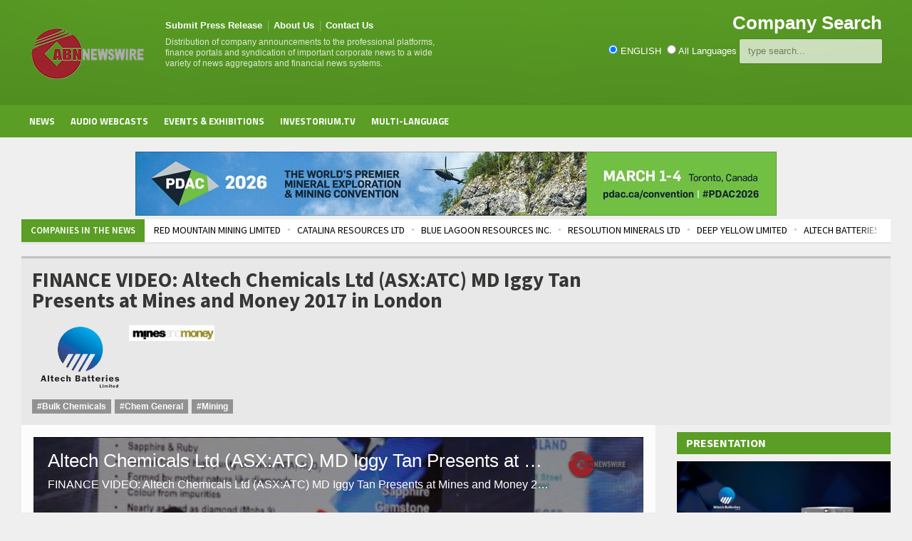

--- FILE ---
content_type: text/css
request_url: https://abnnewswire.net/css/popstyle.css
body_size: 983
content:
.container {
    margin: 50px auto;
    height: 600px;
}

.mr30 {
    margin-right: 30px;
}

.mb20 {
    margin-bottom: 20px;
}

.mt20 {
    margin-top: 20px;
}

.mtb20 {
    margin-bottom: 20px;
    margin-top: 20px;
}

.m3050 {
    margin: 30px 50px;
}

.pt100 {
    padding-top: 100px;
}

.pt200 {
    padding-top: 200px;
}

.bgcolorblue {
    background: #389bf3;
}

.colorwhite {
    color: white;
}

.height413 {
    height: 413px;
}

.height500 {
    height: 500px;
}

.overlay {
    display: none;
    width: 100%;
    height: 100%;
    position: fixed;
    top: 0;
    left: 0;
    background: rgba(0, 0, 0, 0.75);
    z-index: 9;
    overflow: auto;
}


/* overlay */


/* popup css*/

.popup {
    width: 90%;
    max-width: 400px;
    position: fixed;
    z-index: 10;
}

.popup-content {
    width: 100%;
    padding: 20px;
    padding-top: 10px;
    background: #4a4ada;
    border: 2px solid #4a4388;
    border-radius: 50px;
    color: white;
}

.first-popup,
.a-popup,
.b-popup,
.result-popup {
    display: none;
    left: 50%;
    top: 50%;
    -ms-transform: translate(-50%, -50%);
    -webkit-transform: translate(-50%, -50%);
    transform: translate(-50%, -50%);
}

.popup-content .custom-button {
    padding: 5px 45px;
    border-radius: 5px;
    background: #e8bf20;
    box-shadow: none;
    border: 1px solid #1357a7;
}

.popup-content .select-type-area {
    margin-left: 125px;
}

.popup-content .checkboxes .checkbox {
    display: inline-block;
    margin-left: 10px;
}

.popup-content .checkbox,
.radio {
    position: relative;
    display: block;
    margin-top: 10px;
    margin-bottom: 10px;
}

.popup .popup-content input[type="text"] {
    color: black;
}

.popup-content input[type="radio"] {
    display: none !important;
}

.popup-content input[type="checkbox"],
input[type="radio"] {
    margin: 4px 0 0;
    margin-top: 1px\9;
    line-height: normal;
}

.popup-content input[type="radio"]+label {
    position: relative;
    padding-left: 25px;
    margin-right: 10px;
}

.popup-content .checkbox label,
.radio label {
    min-height: 20px;
    padding-left: 20px;
    margin-bottom: 0;
    font-weight: 400;
    cursor: pointer;
}

.popup-content input[type="radio"]:checked+label::before {
    background: #dfdb0d;
    border: none;
    transition: all ease-in-out .2s;
    -moz-transition: all ease-in-out .2s;
    -webkit-transition: all ease-in-out .2s;
    -o-transition: all ease-in-out .2s;
    -ms-transition: all ease-in-out .2s;
}

.popup-content input[type="radio"]+label::before {
    content: "";
    display: inline-block;
    width: 19px;
    height: 19px;
    background-color: transparent;
    position: absolute;
    left: 0;
    top: 1px;
    border: 2px solid #24414f;
    margin: -1px 4px 0 0;
    vertical-align: middle;
    cursor: pointer;
    -moz-border-radius: 50%;
    border-radius: 50%;
    transition: all ease-in-out .2s;
    -moz-transition: all ease-in-out .2s;
    -webkit-transition: all ease-in-out .2s;
    -o-transition: all ease-in-out .2s;
    -ms-transition: all ease-in-out .2s;
}

.popup #player {
    width: 355px !important;
    height: 190px !important;
}

.popup #player1 {
    width: 355px !important;
    height: 190px !important;
}

.popup #player2 {
    width: 355px !important;
    height: 190px !important;
}